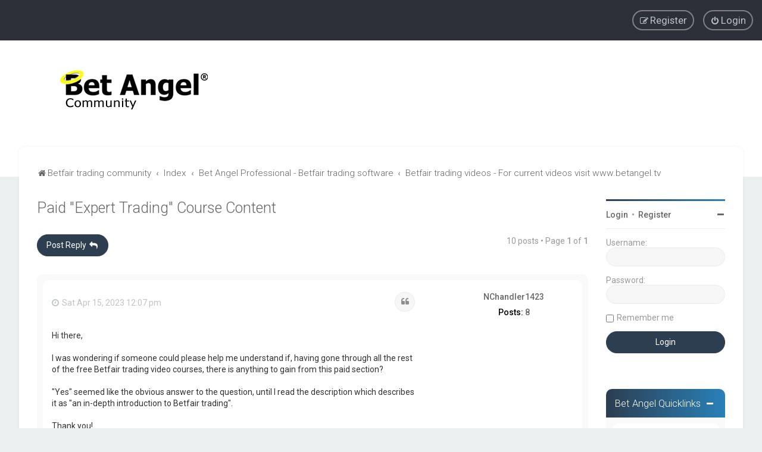

--- FILE ---
content_type: text/html; charset=UTF-8
request_url: https://forum.betangel.com/viewtopic.php?f=30&p=326492&sid=c35abb536f9b98f14ba4f7ecf7f44f44
body_size: 10234
content:
<!DOCTYPE html>
<html dir="ltr" lang="en-gb">
<head>
<meta charset="utf-8" />

<meta http-equiv="X-UA-Compatible" content="IE=edge">
<meta name="viewport" content="width=device-width, initial-scale=1" />

<title>Paid &quot;Expert Trading&quot; Course Content - Betfair forum | Betfair trading community</title>

	<link rel="alternate" type="application/atom+xml" title="Feed - Betfair forum | Betfair trading community" href="/app.php/feed?sid=2f44bafc0b158ea2b96e4f906599b8ca">	<link rel="alternate" type="application/atom+xml" title="Feed - News" href="/app.php/feed/news?sid=2f44bafc0b158ea2b96e4f906599b8ca">	<link rel="alternate" type="application/atom+xml" title="Feed - All forums" href="/app.php/feed/forums?sid=2f44bafc0b158ea2b96e4f906599b8ca">		<link rel="alternate" type="application/atom+xml" title="Feed - Active Topics" href="/app.php/feed/topics_active?sid=2f44bafc0b158ea2b96e4f906599b8ca">	<link rel="alternate" type="application/atom+xml" title="Feed - Forum - Betfair trading videos - For current videos visit www.betangel.tv" href="/app.php/feed/forum/30?sid=2f44bafc0b158ea2b96e4f906599b8ca">	<link rel="alternate" type="application/atom+xml" title="Feed - Topic - Paid &quot;Expert Trading&quot; Course Content" href="/app.php/feed/topic/27322?sid=2f44bafc0b158ea2b96e4f906599b8ca">	
	<link rel="canonical" href="https://forum.betangel.com/viewtopic.php?t=27322">

	<link rel="icon" href="https://forum.betangel.com/ext/planetstyles/flightdeck/store/icon32x32.png" />

<!--
	phpBB style name: Milk v2
	Based on style:   Merlin Framework (http://www.planetstyles.net)
-->



	<link href="https://fonts.googleapis.com/css?family=Roboto:300,400,500" rel="stylesheet">
    <style type="text/css">body {font-family: "Roboto", Arial, Helvetica, sans-serif; font-size: 14px;}</style>


<link href="./assets/css/font-awesome.min.css?assets_version=42" rel="stylesheet">
<link href="./styles/Milk_v2/theme/stylesheet.css?assets_version=42" rel="stylesheet">
<link href="./styles/Milk_v2/theme/en/stylesheet.css?assets_version=42?assets_version=42" rel="stylesheet">

<link href="./styles/Milk_v2/theme/blank.css?assets_version=42" rel="stylesheet" class="colour_switch_link"  />

	<link href="./styles/Milk_v2/theme/rounded.css?assets_version=42" rel="stylesheet" />

        	<link href="./styles/Milk_v2/theme/colour-presets/Nighthawk.css?assets_version=42" rel="stylesheet" class="preset_stylesheet">
    
<link href="./styles/Milk_v2/theme/animate.css" rel="stylesheet" />
<style type="text/css">
	#nav-main, #logo, #site-description h1, #site-description p, #nav-breadcrumbs, #page-body {
		transform: translateY(-15px);
		transition: .75s ease-in-out;
	}
</style>


<style type="text/css">
			.forums .row-item:before, .topics .row-item:before, .pmlist .row-item:before, .cplist .row-item:before {
			border-radius: 50%;
		}
	

		.forum_header {
					background-image: none;
			background-color: transparent;
		
					background-repeat: no-repeat;
		
					background-position: center top;
		
		"
	}

				/* Opens parallax window */
		.headerbar {
			background: none;
		}
			
</style>







<!--[if lte IE 9]>
	<link href="./styles/Milk_v2/theme/tweaks.css?assets_version=42" rel="stylesheet">
<![endif]-->



<link href="./styles/Milk_v2/theme/extensions.css?assets_version=42" rel="stylesheet">



<!-- Global site tag (gtag.js) - Google Analytics -->
<script async src="https://www.googletagmanager.com/gtag/js?id=G-WRSRJ7FSP2"></script>
<script>
  window.dataLayer = window.dataLayer || [];
  function gtag(){dataLayer.push(arguments);}
  gtag('js', new Date());
  gtag('config', 'G-WRSRJ7FSP2');
</script>

<!-- Hotjar Tracking Code for https://www.betangel.com -->
<script>
    (function(h,o,t,j,a,r){
        h.hj=h.hj||function(){(h.hj.q=h.hj.q||[]).push(arguments)};
        h._hjSettings={hjid:3103234,hjsv:6};
        a=o.getElementsByTagName('head')[0];
        r=o.createElement('script');r.async=1;
        r.src=t+h._hjSettings.hjid+j+h._hjSettings.hjsv;
        a.appendChild(r);
    })(window,document,'https://static.hotjar.com/c/hotjar-','.js?sv=');
</script>
</head>
<body id="phpbb" class="nojs notouch section-viewtopic ltr  sidebar-right-only body-layout-Fluid content_block_header_block high_contrast_links navbar_o_header css_icons_enabled">

    <div id="wrap" class="wrap">
        <a id="top" class="top-anchor" accesskey="t"></a>

        <div id="page-header">


                <div class="navbar" role="navigation">
	<div class="inner">

	<ul id="nav-main" class="nav-main linklist" role="menubar">

		<li id="quick-links" class="quick-links dropdown-container responsive-menu hidden" data-skip-responsive="true">
			<a href="#" class="dropdown-trigger">
				<i class="icon fa-bars fa-fw" aria-hidden="true"></i><span>Quick links</span>
			</a>
			<div class="dropdown">
				<div class="pointer"><div class="pointer-inner"></div></div>
				<ul class="dropdown-contents" role="menu">
					
					
										<li class="separator"></li>

									</ul>
			</div>
		</li>

				<!-- <li data-skip-responsive="true">
			<a href="/app.php/help/faq?sid=2f44bafc0b158ea2b96e4f906599b8ca" rel="help" title="Frequently Asked Questions" role="menuitem">
				<i class="icon fa-question-circle fa-fw" aria-hidden="true"></i><span>FAQ</span>
			</a>
		</li> -->
											<li class="rightside"  data-skip-responsive="true">
			<a href="./ucp.php?mode=login&amp;redirect=viewtopic.php%3Ff%3D30%26p%3D326492&amp;sid=2f44bafc0b158ea2b96e4f906599b8ca" title="Login" accesskey="x" role="menuitem" class="outline_button">
				<i class="icon fa-power-off fa-fw" aria-hidden="true"></i><span>Login</span>
			</a>
		</li>
					<li class="rightside" data-skip-responsive="true">
				<a href="./ucp.php?mode=register&amp;sid=2f44bafc0b158ea2b96e4f906599b8ca" role="menuitem" class="outline_button">
					<i class="icon fa-pencil-square-o  fa-fw" aria-hidden="true"></i><span>Register</span>
				</a>
			</li>
					    	</ul>

	</div>
</div>

            	
            <div class="headerbar" role="banner"
				 data-parallax="scroll" data-image-src="https://forum.betangel.com/ext/planetstyles/flightdeck/store/header-bg2.jpg">
				
				<div class="forum_header">

					<div class="headerbar_overlay_container">
					</div>
						<div class="particles_container">
							<!-- Headerbar Elements Start -->



								<div id="site-description" class="site-description logo_left">
																														<a href="https://forum.betangel.com" title="Betfair trading community"><img class="custom_logo" src="https://forum.betangel.com/ext/planetstyles/flightdeck/store/site_logo4.png" width="250" height="79" alt=""></a>
																											</div>



							<!-- Headerbar Elements End -->
						</div>
					

				</div><!-- /.forum_header -->

            </div><!-- /.headerbar -->
            

        </div><!-- /#page-header -->

        <div id="inner-wrap">

        


	<ul id="nav-breadcrumbs" class="nav-breadcrumbs linklist navlinks" role="menubar">
				
		
		<li class="breadcrumbs" itemscope itemtype="https://schema.org/BreadcrumbList">

							<span class="crumb" itemtype="https://schema.org/ListItem" itemprop="itemListElement" itemscope><a itemprop="item" href="https://forum.betangel.com" data-navbar-reference="home"><i class="icon fa-home fa-fw" aria-hidden="true"></i><span itemprop="name">Betfair trading community</span></a><meta itemprop="position" content="1" /></span>
			
							<span class="crumb" itemtype="https://schema.org/ListItem" itemprop="itemListElement" itemscope><a itemprop="item" href="./index.php?sid=2f44bafc0b158ea2b96e4f906599b8ca" accesskey="h" data-navbar-reference="index"><span itemprop="name">Index</span></a><meta itemprop="position" content="2" /></span>

											
								<span class="crumb" itemtype="https://schema.org/ListItem" itemprop="itemListElement" itemscope data-forum-id="1"><a itemprop="item" href="./viewforum.php?f=1&amp;sid=2f44bafc0b158ea2b96e4f906599b8ca"><span itemprop="name">Bet Angel Professional - Betfair trading software</span></a><meta itemprop="position" content="3" /></span>
															
								<span class="crumb" itemtype="https://schema.org/ListItem" itemprop="itemListElement" itemscope data-forum-id="30"><a itemprop="item" href="./viewforum.php?f=30&amp;sid=2f44bafc0b158ea2b96e4f906599b8ca"><span itemprop="name">Betfair trading videos - For current videos visit www.betangel.tv</span></a><meta itemprop="position" content="4" /></span>
							
					</li>

		
			</ul>


        
        <a id="start_here" class="anchor"></a>
        <div id="page-body" class="page-body" role="main">
            
            
                     		<div id="maincontainer">
                    <div id="contentwrapper">
                        <div id="contentcolumn">
                            <div class="innertube">
            

<div class="postprofile_container postprofile_Right">

<h2 class="topic-title"><a href="./viewtopic.php?t=27322&amp;sid=2f44bafc0b158ea2b96e4f906599b8ca">Paid &quot;Expert Trading&quot; Course Content</a></h2>
<!-- NOTE: remove the style="display: none" when you want to have the forum description on the topic body -->
<div style="display: none !important;">Help, advice and trading in technicolour<br /></div>


<div class="action-bar bar-top">
	
			<a href="./posting.php?mode=reply&amp;t=27322&amp;sid=2f44bafc0b158ea2b96e4f906599b8ca" class="button specialbutton" title="Post a reply">
							<span>Post Reply</span> <i class="icon fa-reply fa-fw" aria-hidden="true"></i>
					</a>
	
			
	
			<div class="pagination">
			10 posts
							&bull; Page <strong>1</strong> of <strong>1</strong>
					</div>
		</div>




<div class="viewtopic_wrapper">

			<div id="p326490" class="post has-profile bg2">
		<div class="inner">

		<dl class="postprofile" id="profile326490">
			<dt class="no-profile-rank no-avatar">
				<div class="avatar-container">
																			</div>
								<a href="./memberlist.php?mode=viewprofile&amp;u=35553&amp;sid=2f44bafc0b158ea2b96e4f906599b8ca" class="username">NChandler1423</a>											</dt>


									
		<dd class="profile-posts"><strong>Posts:</strong> <a href="./search.php?author_id=35553&amp;sr=posts&amp;sid=2f44bafc0b158ea2b96e4f906599b8ca">8</a></dd>		<dd class="profile-joined clutter"><strong>Joined:</strong> Fri Mar 31, 2023 10:58 am</dd>		
		
						
						
		</dl>

		<div class="postbody">
						<div id="post_content326490">

						<!-- 
			<h3 class="first">
								<a href="./viewtopic.php?p=326490&amp;sid=2f44bafc0b158ea2b96e4f906599b8ca#p326490">Paid &quot;Expert Trading&quot; Course Content</a>
			</h3>
			-->
													<ul class="post-buttons">
																																									<li>
							<a href="./posting.php?mode=quote&amp;p=326490&amp;sid=2f44bafc0b158ea2b96e4f906599b8ca" title="Reply with quote" class="button button-icon-only">
								<i class="icon fa-quote-left fa-fw" aria-hidden="true"></i><span class="sr-only">Quote</span>
							</a>
						</li>
														</ul>
							
						<p class="author">
																	<a class="unread" href="./viewtopic.php?p=326490&amp;sid=2f44bafc0b158ea2b96e4f906599b8ca#p326490" title="Post"><i class="icon fa-clock-o"></i> <time datetime="2023-04-15T11:07:20+00:00">Sat Apr 15, 2023 12:07 pm</time></a>
			</p>
			
			
			
			<div class="content">Hi there,<br>
<br>
I was wondering if someone could please help me understand if, having gone through all the rest of the free Betfair trading video courses, there is anything to gain from this paid section?<br>
<br>
"Yes" seemed like the obvious answer to the question, until I read the description which describes it as "an in-depth introduction to Betfair trading".<br>
<br>
Thank you!</div>
            
			
									
									
						</div>

		</div>

				<div class="back2top">
						<a href="#top" class="top" title="Top">
				<i class="icon fa-chevron-circle-up fa-fw icon-gray" aria-hidden="true"></i>
				<span class="sr-only">Top</span>
			</a>
					</div>
		
		</div>
	</div>

	
			<div id="p326492" class="post has-profile bg1">
		<div class="inner">

		<dl class="postprofile" id="profile326492">
			<dt class="no-profile-rank has-avatar">
				<div class="avatar-container">
																<a href="./memberlist.php?mode=viewprofile&amp;u=6339&amp;sid=2f44bafc0b158ea2b96e4f906599b8ca" class="avatar"><img class="avatar" src="./download/file.php?avatar=6339_1712314634.gif" width="300" height="300" alt="User avatar" /></a>														</div>
								<a href="./memberlist.php?mode=viewprofile&amp;u=6339&amp;sid=2f44bafc0b158ea2b96e4f906599b8ca" class="username">Euler</a>											</dt>


									
		<dd class="profile-posts"><strong>Posts:</strong> <a href="./search.php?author_id=6339&amp;sr=posts&amp;sid=2f44bafc0b158ea2b96e4f906599b8ca">26807</a></dd>		<dd class="profile-joined clutter"><strong>Joined:</strong> Wed Nov 10, 2010 1:39 pm</dd>		
		
						
						
		</dl>

		<div class="postbody">
						<div id="post_content326492">

						<!-- 
			<h3 >
								<a href="./viewtopic.php?p=326492&amp;sid=2f44bafc0b158ea2b96e4f906599b8ca#p326492">Re: Paid &quot;Expert Trading&quot; Course Content</a>
			</h3>
			-->
													<ul class="post-buttons">
																																									<li>
							<a href="./posting.php?mode=quote&amp;p=326492&amp;sid=2f44bafc0b158ea2b96e4f906599b8ca" title="Reply with quote" class="button button-icon-only">
								<i class="icon fa-quote-left fa-fw" aria-hidden="true"></i><span class="sr-only">Quote</span>
							</a>
						</li>
														</ul>
							
						<p class="author">
																	<a class="unread" href="./viewtopic.php?p=326492&amp;sid=2f44bafc0b158ea2b96e4f906599b8ca#p326492" title="Post"><i class="icon fa-clock-o"></i> <time datetime="2023-04-15T11:14:38+00:00">Sat Apr 15, 2023 12:14 pm</time></a>
			</p>
			
			
			
			<div class="content">New content coming on line soon, so don't pay for anything at the moment.</div>
            
			
									
									
						</div>

		</div>

				<div class="back2top">
						<a href="#top" class="top" title="Top">
				<i class="icon fa-chevron-circle-up fa-fw icon-gray" aria-hidden="true"></i>
				<span class="sr-only">Top</span>
			</a>
					</div>
		
		</div>
	</div>

	
			<div id="p333966" class="post has-profile bg2">
		<div class="inner">

		<dl class="postprofile" id="profile333966">
			<dt class="no-profile-rank no-avatar">
				<div class="avatar-container">
																			</div>
								<a href="./memberlist.php?mode=viewprofile&amp;u=36051&amp;sid=2f44bafc0b158ea2b96e4f906599b8ca" class="username">0dd</a>											</dt>


									
		<dd class="profile-posts"><strong>Posts:</strong> <a href="./search.php?author_id=36051&amp;sr=posts&amp;sid=2f44bafc0b158ea2b96e4f906599b8ca">16</a></dd>		<dd class="profile-joined clutter"><strong>Joined:</strong> Wed Jun 28, 2023 6:59 pm</dd>		
		
						
						
		</dl>

		<div class="postbody">
						<div id="post_content333966">

						<!-- 
			<h3 >
								<a href="./viewtopic.php?p=333966&amp;sid=2f44bafc0b158ea2b96e4f906599b8ca#p333966">Re: Paid &quot;Expert Trading&quot; Course Content</a>
			</h3>
			-->
													<ul class="post-buttons">
																																									<li>
							<a href="./posting.php?mode=quote&amp;p=333966&amp;sid=2f44bafc0b158ea2b96e4f906599b8ca" title="Reply with quote" class="button button-icon-only">
								<i class="icon fa-quote-left fa-fw" aria-hidden="true"></i><span class="sr-only">Quote</span>
							</a>
						</li>
														</ul>
							
						<p class="author">
																	<a class="unread" href="./viewtopic.php?p=333966&amp;sid=2f44bafc0b158ea2b96e4f906599b8ca#p333966" title="Post"><i class="icon fa-clock-o"></i> <time datetime="2023-07-28T17:11:28+00:00">Fri Jul 28, 2023 6:11 pm</time></a>
			</p>
			
			
			
			<div class="content"><blockquote><div><cite><a href="./memberlist.php?mode=viewprofile&amp;u=6339&amp;sid=2f44bafc0b158ea2b96e4f906599b8ca">Euler</a> wrote: <a href="./viewtopic.php?p=326492&amp;sid=2f44bafc0b158ea2b96e4f906599b8ca#p326492" data-post-id="326492" onclick="if(document.getElementById(hash.substr(1)))href=hash">↑</a><div class="responsive-hide">Sat Apr 15, 2023 12:14 pm</div></cite>
New content coming on line soon, so don't pay for anything at the moment.
</div></blockquote>

Any news on when new content might arrive? <br>
Really like the Youtube content, great job!  <img class="smilies" src="./images/smilies/icon_cool.gif" width="15" height="17" alt="8-)" title="Cool"></div>
            
			
									
									
						</div>

		</div>

				<div class="back2top">
						<a href="#top" class="top" title="Top">
				<i class="icon fa-chevron-circle-up fa-fw icon-gray" aria-hidden="true"></i>
				<span class="sr-only">Top</span>
			</a>
					</div>
		
		</div>
	</div>

	
			<div id="p333967" class="post has-profile bg1">
		<div class="inner">

		<dl class="postprofile" id="profile333967">
			<dt class="no-profile-rank has-avatar">
				<div class="avatar-container">
																<a href="./memberlist.php?mode=viewprofile&amp;u=6339&amp;sid=2f44bafc0b158ea2b96e4f906599b8ca" class="avatar"><img class="avatar" src="./download/file.php?avatar=6339_1712314634.gif" width="300" height="300" alt="User avatar" /></a>														</div>
								<a href="./memberlist.php?mode=viewprofile&amp;u=6339&amp;sid=2f44bafc0b158ea2b96e4f906599b8ca" class="username">Euler</a>											</dt>


									
		<dd class="profile-posts"><strong>Posts:</strong> <a href="./search.php?author_id=6339&amp;sr=posts&amp;sid=2f44bafc0b158ea2b96e4f906599b8ca">26807</a></dd>		<dd class="profile-joined clutter"><strong>Joined:</strong> Wed Nov 10, 2010 1:39 pm</dd>		
		
						
						
		</dl>

		<div class="postbody">
						<div id="post_content333967">

						<!-- 
			<h3 >
								<a href="./viewtopic.php?p=333967&amp;sid=2f44bafc0b158ea2b96e4f906599b8ca#p333967">Re: Paid &quot;Expert Trading&quot; Course Content</a>
			</h3>
			-->
													<ul class="post-buttons">
																																									<li>
							<a href="./posting.php?mode=quote&amp;p=333967&amp;sid=2f44bafc0b158ea2b96e4f906599b8ca" title="Reply with quote" class="button button-icon-only">
								<i class="icon fa-quote-left fa-fw" aria-hidden="true"></i><span class="sr-only">Quote</span>
							</a>
						</li>
														</ul>
							
						<p class="author">
																	<a class="unread" href="./viewtopic.php?p=333967&amp;sid=2f44bafc0b158ea2b96e4f906599b8ca#p333967" title="Post"><i class="icon fa-clock-o"></i> <time datetime="2023-07-28T17:24:14+00:00">Fri Jul 28, 2023 6:24 pm</time></a>
			</p>
			
			
			
			<div class="content">Taking longer than expected, it turns out I have about 2000 articles and videos, so that's taking a lot of time to organise.</div>
            
			
									
									
						</div>

		</div>

				<div class="back2top">
						<a href="#top" class="top" title="Top">
				<i class="icon fa-chevron-circle-up fa-fw icon-gray" aria-hidden="true"></i>
				<span class="sr-only">Top</span>
			</a>
					</div>
		
		</div>
	</div>

	
			<div id="p333973" class="post has-profile bg2">
		<div class="inner">

		<dl class="postprofile" id="profile333973">
			<dt class="no-profile-rank no-avatar">
				<div class="avatar-container">
																			</div>
								<a href="./memberlist.php?mode=viewprofile&amp;u=36051&amp;sid=2f44bafc0b158ea2b96e4f906599b8ca" class="username">0dd</a>											</dt>


									
		<dd class="profile-posts"><strong>Posts:</strong> <a href="./search.php?author_id=36051&amp;sr=posts&amp;sid=2f44bafc0b158ea2b96e4f906599b8ca">16</a></dd>		<dd class="profile-joined clutter"><strong>Joined:</strong> Wed Jun 28, 2023 6:59 pm</dd>		
		
						
						
		</dl>

		<div class="postbody">
						<div id="post_content333973">

						<!-- 
			<h3 >
								<a href="./viewtopic.php?p=333973&amp;sid=2f44bafc0b158ea2b96e4f906599b8ca#p333973">Re: Paid &quot;Expert Trading&quot; Course Content</a>
			</h3>
			-->
													<ul class="post-buttons">
																																									<li>
							<a href="./posting.php?mode=quote&amp;p=333973&amp;sid=2f44bafc0b158ea2b96e4f906599b8ca" title="Reply with quote" class="button button-icon-only">
								<i class="icon fa-quote-left fa-fw" aria-hidden="true"></i><span class="sr-only">Quote</span>
							</a>
						</li>
														</ul>
							
						<p class="author">
																	<a class="unread" href="./viewtopic.php?p=333973&amp;sid=2f44bafc0b158ea2b96e4f906599b8ca#p333973" title="Post"><i class="icon fa-clock-o"></i> <time datetime="2023-07-28T19:30:58+00:00">Fri Jul 28, 2023 8:30 pm</time></a>
			</p>
			
			
			
			<div class="content"><blockquote><div><cite><a href="./memberlist.php?mode=viewprofile&amp;u=6339&amp;sid=2f44bafc0b158ea2b96e4f906599b8ca">Euler</a> wrote: <a href="./viewtopic.php?p=333967&amp;sid=2f44bafc0b158ea2b96e4f906599b8ca#p333967" data-post-id="333967" onclick="if(document.getElementById(hash.substr(1)))href=hash">↑</a><div class="responsive-hide">Fri Jul 28, 2023 6:24 pm</div></cite>
Taking longer than expected, it turns out I have about 2000 articles and videos, so that's taking a lot of time to organise.
</div></blockquote>

I can imagine!  <img class="smilies" src="./images/smilies/icon_lol.gif" width="15" height="17" alt=":lol:" title="Laughing"> <br>
Looking forward to release!</div>
            
			
									
									
						</div>

		</div>

				<div class="back2top">
						<a href="#top" class="top" title="Top">
				<i class="icon fa-chevron-circle-up fa-fw icon-gray" aria-hidden="true"></i>
				<span class="sr-only">Top</span>
			</a>
					</div>
		
		</div>
	</div>

	
			<div id="p333974" class="post has-profile bg1">
		<div class="inner">

		<dl class="postprofile" id="profile333974">
			<dt class="no-profile-rank has-avatar">
				<div class="avatar-container">
																<a href="./memberlist.php?mode=viewprofile&amp;u=6339&amp;sid=2f44bafc0b158ea2b96e4f906599b8ca" class="avatar"><img class="avatar" src="./download/file.php?avatar=6339_1712314634.gif" width="300" height="300" alt="User avatar" /></a>														</div>
								<a href="./memberlist.php?mode=viewprofile&amp;u=6339&amp;sid=2f44bafc0b158ea2b96e4f906599b8ca" class="username">Euler</a>											</dt>


									
		<dd class="profile-posts"><strong>Posts:</strong> <a href="./search.php?author_id=6339&amp;sr=posts&amp;sid=2f44bafc0b158ea2b96e4f906599b8ca">26807</a></dd>		<dd class="profile-joined clutter"><strong>Joined:</strong> Wed Nov 10, 2010 1:39 pm</dd>		
		
						
						
		</dl>

		<div class="postbody">
						<div id="post_content333974">

						<!-- 
			<h3 >
								<a href="./viewtopic.php?p=333974&amp;sid=2f44bafc0b158ea2b96e4f906599b8ca#p333974">Re: Paid &quot;Expert Trading&quot; Course Content</a>
			</h3>
			-->
													<ul class="post-buttons">
																																									<li>
							<a href="./posting.php?mode=quote&amp;p=333974&amp;sid=2f44bafc0b158ea2b96e4f906599b8ca" title="Reply with quote" class="button button-icon-only">
								<i class="icon fa-quote-left fa-fw" aria-hidden="true"></i><span class="sr-only">Quote</span>
							</a>
						</li>
														</ul>
							
						<p class="author">
																	<a class="unread" href="./viewtopic.php?p=333974&amp;sid=2f44bafc0b158ea2b96e4f906599b8ca#p333974" title="Post"><i class="icon fa-clock-o"></i> <time datetime="2023-07-28T19:36:55+00:00">Fri Jul 28, 2023 8:36 pm</time></a>
			</p>
			
			
			
			<div class="content">Curiously AI is helping me. I thought I'd need to get somebody else in, but I can pump a lot of the content through AI and it gives me a nice summary and I can remember what I was trying to talk about. So that's been really helpful, I may have given up otherwise.</div>
            
			
									
									
						</div>

		</div>

				<div class="back2top">
						<a href="#top" class="top" title="Top">
				<i class="icon fa-chevron-circle-up fa-fw icon-gray" aria-hidden="true"></i>
				<span class="sr-only">Top</span>
			</a>
					</div>
		
		</div>
	</div>

	
			<div id="p333977" class="post has-profile bg2">
		<div class="inner">

		<dl class="postprofile" id="profile333977">
			<dt class="no-profile-rank no-avatar">
				<div class="avatar-container">
																			</div>
								<a href="./memberlist.php?mode=viewprofile&amp;u=36051&amp;sid=2f44bafc0b158ea2b96e4f906599b8ca" class="username">0dd</a>											</dt>


									
		<dd class="profile-posts"><strong>Posts:</strong> <a href="./search.php?author_id=36051&amp;sr=posts&amp;sid=2f44bafc0b158ea2b96e4f906599b8ca">16</a></dd>		<dd class="profile-joined clutter"><strong>Joined:</strong> Wed Jun 28, 2023 6:59 pm</dd>		
		
						
						
		</dl>

		<div class="postbody">
						<div id="post_content333977">

						<!-- 
			<h3 >
								<a href="./viewtopic.php?p=333977&amp;sid=2f44bafc0b158ea2b96e4f906599b8ca#p333977">Re: Paid &quot;Expert Trading&quot; Course Content</a>
			</h3>
			-->
													<ul class="post-buttons">
																																									<li>
							<a href="./posting.php?mode=quote&amp;p=333977&amp;sid=2f44bafc0b158ea2b96e4f906599b8ca" title="Reply with quote" class="button button-icon-only">
								<i class="icon fa-quote-left fa-fw" aria-hidden="true"></i><span class="sr-only">Quote</span>
							</a>
						</li>
														</ul>
							
						<p class="author">
																	<a class="unread" href="./viewtopic.php?p=333977&amp;sid=2f44bafc0b158ea2b96e4f906599b8ca#p333977" title="Post"><i class="icon fa-clock-o"></i> <time datetime="2023-07-28T20:03:00+00:00">Fri Jul 28, 2023 9:03 pm</time></a>
			</p>
			
			
			
			<div class="content"><blockquote><div><cite><a href="./memberlist.php?mode=viewprofile&amp;u=6339&amp;sid=2f44bafc0b158ea2b96e4f906599b8ca">Euler</a> wrote: <a href="./viewtopic.php?p=333974&amp;sid=2f44bafc0b158ea2b96e4f906599b8ca#p333974" data-post-id="333974" onclick="if(document.getElementById(hash.substr(1)))href=hash">↑</a><div class="responsive-hide">Fri Jul 28, 2023 8:36 pm</div></cite>
Curiously AI is helping me. I thought I'd need to get somebody else in, but I can pump a lot of the content through AI and it gives me a nice summary and I can remember what I was trying to talk about. So that's been really helpful, I may have given up otherwise.
</div></blockquote>

That Is awesome…. AI is really something else. I’m both excited and freightened where the AI’s are taking us  <img class="smilies" src="./images/smilies/icon_rolleyes.gif" width="15" height="17" alt=":roll:" title="Rolling Eyes"></div>
            
			
									
									
						</div>

		</div>

				<div class="back2top">
						<a href="#top" class="top" title="Top">
				<i class="icon fa-chevron-circle-up fa-fw icon-gray" aria-hidden="true"></i>
				<span class="sr-only">Top</span>
			</a>
					</div>
		
		</div>
	</div>

	
			<div id="p339578" class="post has-profile bg1">
		<div class="inner">

		<dl class="postprofile" id="profile339578">
			<dt class="no-profile-rank no-avatar">
				<div class="avatar-container">
																			</div>
								<a href="./memberlist.php?mode=viewprofile&amp;u=24969&amp;sid=2f44bafc0b158ea2b96e4f906599b8ca" class="username">WigWamBam</a>											</dt>


									
		<dd class="profile-posts"><strong>Posts:</strong> <a href="./search.php?author_id=24969&amp;sr=posts&amp;sid=2f44bafc0b158ea2b96e4f906599b8ca">24</a></dd>		<dd class="profile-joined clutter"><strong>Joined:</strong> Mon Jul 01, 2019 1:20 pm</dd>		
		
						
						
		</dl>

		<div class="postbody">
						<div id="post_content339578">

						<!-- 
			<h3 >
								<a href="./viewtopic.php?p=339578&amp;sid=2f44bafc0b158ea2b96e4f906599b8ca#p339578">Re: Paid &quot;Expert Trading&quot; Course Content</a>
			</h3>
			-->
													<ul class="post-buttons">
																																									<li>
							<a href="./posting.php?mode=quote&amp;p=339578&amp;sid=2f44bafc0b158ea2b96e4f906599b8ca" title="Reply with quote" class="button button-icon-only">
								<i class="icon fa-quote-left fa-fw" aria-hidden="true"></i><span class="sr-only">Quote</span>
							</a>
						</li>
														</ul>
							
						<p class="author">
																	<a class="unread" href="./viewtopic.php?p=339578&amp;sid=2f44bafc0b158ea2b96e4f906599b8ca#p339578" title="Post"><i class="icon fa-clock-o"></i> <time datetime="2023-10-05T15:55:09+00:00">Thu Oct 05, 2023 4:55 pm</time></a>
			</p>
			
			
			
			<div class="content">Hi just looking at buying a course to help me. Is there any update on the new content?</div>
            
			
									
									
						</div>

		</div>

				<div class="back2top">
						<a href="#top" class="top" title="Top">
				<i class="icon fa-chevron-circle-up fa-fw icon-gray" aria-hidden="true"></i>
				<span class="sr-only">Top</span>
			</a>
					</div>
		
		</div>
	</div>

	
			<div id="p347773" class="post has-profile bg2">
		<div class="inner">

		<dl class="postprofile" id="profile347773">
			<dt class="no-profile-rank no-avatar">
				<div class="avatar-container">
																			</div>
								<a href="./memberlist.php?mode=viewprofile&amp;u=34722&amp;sid=2f44bafc0b158ea2b96e4f906599b8ca" class="username">wordlechampion</a>											</dt>


									
		<dd class="profile-posts"><strong>Posts:</strong> <a href="./search.php?author_id=34722&amp;sr=posts&amp;sid=2f44bafc0b158ea2b96e4f906599b8ca">1</a></dd>		<dd class="profile-joined clutter"><strong>Joined:</strong> Tue Nov 22, 2022 4:16 pm</dd>		
		
						
						
		</dl>

		<div class="postbody">
						<div id="post_content347773">

						<!-- 
			<h3 >
								<a href="./viewtopic.php?p=347773&amp;sid=2f44bafc0b158ea2b96e4f906599b8ca#p347773">Re: Paid &quot;Expert Trading&quot; Course Content</a>
			</h3>
			-->
													<ul class="post-buttons">
																																									<li>
							<a href="./posting.php?mode=quote&amp;p=347773&amp;sid=2f44bafc0b158ea2b96e4f906599b8ca" title="Reply with quote" class="button button-icon-only">
								<i class="icon fa-quote-left fa-fw" aria-hidden="true"></i><span class="sr-only">Quote</span>
							</a>
						</li>
														</ul>
							
						<p class="author">
																	<a class="unread" href="./viewtopic.php?p=347773&amp;sid=2f44bafc0b158ea2b96e4f906599b8ca#p347773" title="Post"><i class="icon fa-clock-o"></i> <time datetime="2024-01-25T11:11:51+00:00">Thu Jan 25, 2024 11:11 am</time></a>
			</p>
			
			
			
			<div class="content">Hello there - looking at the academy learnign material - is the paid for course (£39.99) the most recent content, or should I still hold off?<br>
<br>
Thankyou</div>
            
			
									
									
						</div>

		</div>

				<div class="back2top">
						<a href="#top" class="top" title="Top">
				<i class="icon fa-chevron-circle-up fa-fw icon-gray" aria-hidden="true"></i>
				<span class="sr-only">Top</span>
			</a>
					</div>
		
		</div>
	</div>

	
			<div id="p347783" class="post has-profile bg1">
		<div class="inner">

		<dl class="postprofile" id="profile347783">
			<dt class="no-profile-rank has-avatar">
				<div class="avatar-container">
																<a href="./memberlist.php?mode=viewprofile&amp;u=14766&amp;sid=2f44bafc0b158ea2b96e4f906599b8ca" class="avatar"><img class="avatar" src="./download/file.php?avatar=14766_1447281784.gif" width="100" height="78" alt="User avatar" /></a>														</div>
								<a href="./memberlist.php?mode=viewprofile&amp;u=14766&amp;sid=2f44bafc0b158ea2b96e4f906599b8ca" class="username">Dallas</a>											</dt>


									
		<dd class="profile-posts"><strong>Posts:</strong> <a href="./search.php?author_id=14766&amp;sr=posts&amp;sid=2f44bafc0b158ea2b96e4f906599b8ca">23734</a></dd>		<dd class="profile-joined clutter"><strong>Joined:</strong> Sun Aug 09, 2015 10:57 pm</dd>		
		
						
						
		</dl>

		<div class="postbody">
						<div id="post_content347783">

						<!-- 
			<h3 >
								<a href="./viewtopic.php?p=347783&amp;sid=2f44bafc0b158ea2b96e4f906599b8ca#p347783">Re: Paid &quot;Expert Trading&quot; Course Content</a>
			</h3>
			-->
													<ul class="post-buttons">
																																									<li>
							<a href="./posting.php?mode=quote&amp;p=347783&amp;sid=2f44bafc0b158ea2b96e4f906599b8ca" title="Reply with quote" class="button button-icon-only">
								<i class="icon fa-quote-left fa-fw" aria-hidden="true"></i><span class="sr-only">Quote</span>
							</a>
						</li>
														</ul>
							
						<p class="author">
																	<a class="unread" href="./viewtopic.php?p=347783&amp;sid=2f44bafc0b158ea2b96e4f906599b8ca#p347783" title="Post"><i class="icon fa-clock-o"></i> <time datetime="2024-01-25T13:44:29+00:00">Thu Jan 25, 2024 1:44 pm</time></a>
			</p>
			
			
			
			<div class="content"><blockquote><div><cite><a href="./memberlist.php?mode=viewprofile&amp;u=34722&amp;sid=2f44bafc0b158ea2b96e4f906599b8ca">wordlechampion</a> wrote: <a href="./viewtopic.php?p=347773&amp;sid=2f44bafc0b158ea2b96e4f906599b8ca#p347773" data-post-id="347773" onclick="if(document.getElementById(hash.substr(1)))href=hash">↑</a><div class="responsive-hide">Thu Jan 25, 2024 11:11 am</div></cite>
Hello there - looking at the academy learnign material - is the paid for course (£39.99) the most recent content, or should I still hold off?<br>
<br>
Thankyou
</div></blockquote>

See 2nd post</div>
            
			
									
									
						</div>

		</div>

				<div class="back2top">
						<a href="#top" class="top" title="Top">
				<i class="icon fa-chevron-circle-up fa-fw icon-gray" aria-hidden="true"></i>
				<span class="sr-only">Top</span>
			</a>
					</div>
		
		</div>
	</div>

	

</div>


	<div class="action-bar bar-bottom">
	
			<a href="./posting.php?mode=reply&amp;t=27322&amp;sid=2f44bafc0b158ea2b96e4f906599b8ca" class="button specialbutton" title="Post a reply">
							<span>Post Reply</span> <i class="icon fa-reply fa-fw" aria-hidden="true"></i>
					</a>
		
	
			<form method="post" action="./viewtopic.php?t=27322&amp;sid=2f44bafc0b158ea2b96e4f906599b8ca">
		<div class="dropdown-container dropdown-container-left dropdown-button-control sort-tools">
	<span title="Display and sorting options" class="button button-secondary dropdown-trigger dropdown-select">
		<i class="icon fa-sort-amount-asc fa-fw" aria-hidden="true"></i>
		<span class="caret"><i class="icon fa-sort-down fa-fw" aria-hidden="true"></i></span>
	</span>
	<div class="dropdown hidden">
		<div class="pointer"><div class="pointer-inner"></div></div>
		<div class="dropdown-contents">
			<fieldset class="display-options">
							<label>Display: <select name="st" id="st"><option value="0" selected="selected">All posts</option><option value="1">1 day</option><option value="7">7 days</option><option value="14">2 weeks</option><option value="30">1 month</option><option value="90">3 months</option><option value="180">6 months</option><option value="365">1 year</option></select></label>
								<label>Sort by: <select name="sk" id="sk"><option value="a">Author</option><option value="t" selected="selected">Post time</option><option value="s">Subject</option></select></label>
				<label>Direction: <select name="sd" id="sd"><option value="a" selected="selected">Ascending</option><option value="d">Descending</option></select></label>
								<hr class="dashed" />
				<input type="submit" class="button2" name="sort" value="Go" />
						</fieldset>
		</div>
	</div>
</div>
		</form>
	
	
	
			<div class="pagination">
			10 posts
							&bull; Page <strong>1</strong> of <strong>1</strong>
					</div>
	</div>



<div class="action-bar actions-jump">
		<p class="jumpbox-return">
		<a href="./viewforum.php?f=30&amp;sid=2f44bafc0b158ea2b96e4f906599b8ca" class="left-box arrow-left" accesskey="r">
			<i class="icon fa-angle-left fa-fw icon-black" aria-hidden="true"></i><span>Return to “Betfair trading videos - For current videos visit www.betangel.tv”</span>
		</a>
	</p>
	
		<div class="jumpbox dropdown-container dropdown-container-right dropdown-up dropdown-left dropdown-button-control" id="jumpbox">
			<span title="Jump to" class="button button-secondary dropdown-trigger dropdown-select">
				<span>Jump to</span>
				<span class="caret"><i class="icon fa-sort-down fa-fw" aria-hidden="true"></i></span>
			</span>
		<div class="dropdown">
			<div class="pointer"><div class="pointer-inner"></div></div>
			<ul class="dropdown-contents">
																				<li><a href="./viewforum.php?f=1&amp;sid=2f44bafc0b158ea2b96e4f906599b8ca" class="jumpbox-cat-link"> <span> Bet Angel Professional - Betfair trading software</span></a></li>
																<li><a href="./viewforum.php?f=46&amp;sid=2f44bafc0b158ea2b96e4f906599b8ca" class="jumpbox-sub-link"><span class="spacer"></span> <span> &#8627; &nbsp; Bet Angel - Release &amp; version history</span></a></li>
																<li><a href="./viewforum.php?f=29&amp;sid=2f44bafc0b158ea2b96e4f906599b8ca" class="jumpbox-sub-link"><span class="spacer"></span> <span> &#8627; &nbsp; Announcements</span></a></li>
																<li><a href="./viewforum.php?f=47&amp;sid=2f44bafc0b158ea2b96e4f906599b8ca" class="jumpbox-sub-link"><span class="spacer"></span> <span> &#8627; &nbsp; Bet Angel - FAQ's</span></a></li>
																<li><a href="./viewforum.php?f=17&amp;sid=2f44bafc0b158ea2b96e4f906599b8ca" class="jumpbox-sub-link"><span class="spacer"></span> <span> &#8627; &nbsp; Bet Angel for newbies / Getting started</span></a></li>
																<li><a href="./viewforum.php?f=61&amp;sid=2f44bafc0b158ea2b96e4f906599b8ca" class="jumpbox-sub-link"><span class="spacer"></span> <span> &#8627; &nbsp; Bet Angel - Tips and tricks</span></a></li>
																<li><a href="./viewforum.php?f=19&amp;sid=2f44bafc0b158ea2b96e4f906599b8ca" class="jumpbox-sub-link"><span class="spacer"></span> <span> &#8627; &nbsp; Bet Angel - Spreadsheet / Excel chat</span></a></li>
																<li><a href="./viewforum.php?f=31&amp;sid=2f44bafc0b158ea2b96e4f906599b8ca" class="jumpbox-sub-link"><span class="spacer"></span> <span> &#8627; &nbsp; Bet Angel - Example spreadsheets</span></a></li>
																<li><a href="./viewforum.php?f=59&amp;sid=2f44bafc0b158ea2b96e4f906599b8ca" class="jumpbox-sub-link"><span class="spacer"></span><span class="spacer"></span> <span> &#8627; &nbsp; Horse racing</span></a></li>
																<li><a href="./viewforum.php?f=60&amp;sid=2f44bafc0b158ea2b96e4f906599b8ca" class="jumpbox-sub-link"><span class="spacer"></span><span class="spacer"></span> <span> &#8627; &nbsp; Trade analysis &amp; record keeping</span></a></li>
																<li><a href="./viewforum.php?f=81&amp;sid=2f44bafc0b158ea2b96e4f906599b8ca" class="jumpbox-sub-link"><span class="spacer"></span><span class="spacer"></span> <span> &#8627; &nbsp; Tips and tricks</span></a></li>
																<li><a href="./viewforum.php?f=83&amp;sid=2f44bafc0b158ea2b96e4f906599b8ca" class="jumpbox-sub-link"><span class="spacer"></span><span class="spacer"></span> <span> &#8627; &nbsp; Excel Power Query</span></a></li>
																<li><a href="./viewforum.php?f=37&amp;sid=2f44bafc0b158ea2b96e4f906599b8ca" class="jumpbox-sub-link"><span class="spacer"></span> <span> &#8627; &nbsp; Bet Angel - Automation</span></a></li>
																<li><a href="./viewforum.php?f=74&amp;sid=2f44bafc0b158ea2b96e4f906599b8ca" class="jumpbox-sub-link"><span class="spacer"></span> <span> &#8627; &nbsp; Bet Angel - Total Performance Data - FAQ's</span></a></li>
																<li><a href="./viewforum.php?f=43&amp;sid=2f44bafc0b158ea2b96e4f906599b8ca" class="jumpbox-sub-link"><span class="spacer"></span> <span> &#8627; &nbsp; Bet Angel Automation - Shared files</span></a></li>
																<li><a href="./viewforum.php?f=50&amp;sid=2f44bafc0b158ea2b96e4f906599b8ca" class="jumpbox-sub-link"><span class="spacer"></span><span class="spacer"></span> <span> &#8627; &nbsp; Bet Angel Automation - Football</span></a></li>
																<li><a href="./viewforum.php?f=51&amp;sid=2f44bafc0b158ea2b96e4f906599b8ca" class="jumpbox-sub-link"><span class="spacer"></span><span class="spacer"></span> <span> &#8627; &nbsp; Bet Angel Automation - Tennis</span></a></li>
																<li><a href="./viewforum.php?f=52&amp;sid=2f44bafc0b158ea2b96e4f906599b8ca" class="jumpbox-sub-link"><span class="spacer"></span><span class="spacer"></span> <span> &#8627; &nbsp; Bet Angel Automation - Horse racing - In-running</span></a></li>
																<li><a href="./viewforum.php?f=53&amp;sid=2f44bafc0b158ea2b96e4f906599b8ca" class="jumpbox-sub-link"><span class="spacer"></span><span class="spacer"></span> <span> &#8627; &nbsp; Bet Angel Automation - Horse racing - Pre off</span></a></li>
																<li><a href="./viewforum.php?f=56&amp;sid=2f44bafc0b158ea2b96e4f906599b8ca" class="jumpbox-sub-link"><span class="spacer"></span><span class="spacer"></span> <span> &#8627; &nbsp; Bet Angel Automation - General</span></a></li>
																<li><a href="./viewforum.php?f=80&amp;sid=2f44bafc0b158ea2b96e4f906599b8ca" class="jumpbox-sub-link"><span class="spacer"></span><span class="spacer"></span> <span> &#8627; &nbsp; Bet Angel - API</span></a></li>
																<li><a href="./viewforum.php?f=66&amp;sid=2f44bafc0b158ea2b96e4f906599b8ca" class="jumpbox-sub-link"><span class="spacer"></span> <span> &#8627; &nbsp; Bet Angel Automation - Betfair trading alerts</span></a></li>
																<li><a href="./viewforum.php?f=70&amp;sid=2f44bafc0b158ea2b96e4f906599b8ca" class="jumpbox-sub-link"><span class="spacer"></span><span class="spacer"></span> <span> &#8627; &nbsp; Tennis trading alerts</span></a></li>
																<li><a href="./viewforum.php?f=57&amp;sid=2f44bafc0b158ea2b96e4f906599b8ca" class="jumpbox-sub-link"><span class="spacer"></span> <span> &#8627; &nbsp; Bet Angel - Servants</span></a></li>
																<li><a href="./viewforum.php?f=58&amp;sid=2f44bafc0b158ea2b96e4f906599b8ca" class="jumpbox-sub-link"><span class="spacer"></span><span class="spacer"></span> <span> &#8627; &nbsp; Bet Angel - Servants - Shared files</span></a></li>
																<li><a href="./viewforum.php?f=62&amp;sid=2f44bafc0b158ea2b96e4f906599b8ca" class="jumpbox-sub-link"><span class="spacer"></span> <span> &#8627; &nbsp; Bet Angel - Customisation, settings, filters and coupons.</span></a></li>
																<li><a href="./viewforum.php?f=63&amp;sid=2f44bafc0b158ea2b96e4f906599b8ca" class="jumpbox-sub-link"><span class="spacer"></span><span class="spacer"></span> <span> &#8627; &nbsp; Market selection filters</span></a></li>
																<li><a href="./viewforum.php?f=64&amp;sid=2f44bafc0b158ea2b96e4f906599b8ca" class="jumpbox-sub-link"><span class="spacer"></span><span class="spacer"></span> <span> &#8627; &nbsp; Market coupons</span></a></li>
																<li><a href="./viewforum.php?f=69&amp;sid=2f44bafc0b158ea2b96e4f906599b8ca" class="jumpbox-sub-link"><span class="spacer"></span><span class="spacer"></span> <span> &#8627; &nbsp; One Click trading interface</span></a></li>
																<li><a href="./viewforum.php?f=65&amp;sid=2f44bafc0b158ea2b96e4f906599b8ca" class="jumpbox-sub-link"><span class="spacer"></span><span class="spacer"></span> <span> &#8627; &nbsp; Ladder trading interface</span></a></li>
																<li><a href="./viewforum.php?f=67&amp;sid=2f44bafc0b158ea2b96e4f906599b8ca" class="jumpbox-sub-link"><span class="spacer"></span><span class="spacer"></span> <span> &#8627; &nbsp; Advanced charting</span></a></li>
																<li><a href="./viewforum.php?f=78&amp;sid=2f44bafc0b158ea2b96e4f906599b8ca" class="jumpbox-sub-link"><span class="spacer"></span><span class="spacer"></span> <span> &#8627; &nbsp; In-play trader tool</span></a></li>
																<li><a href="./viewforum.php?f=68&amp;sid=2f44bafc0b158ea2b96e4f906599b8ca" class="jumpbox-sub-link"><span class="spacer"></span><span class="spacer"></span> <span> &#8627; &nbsp; Guardian market list layouts</span></a></li>
																<li><a href="./viewforum.php?f=73&amp;sid=2f44bafc0b158ea2b96e4f906599b8ca" class="jumpbox-sub-link"><span class="spacer"></span><span class="spacer"></span> <span> &#8627; &nbsp; TPD / Total Performance Data</span></a></li>
																<li><a href="./viewforum.php?f=20&amp;sid=2f44bafc0b158ea2b96e4f906599b8ca" class="jumpbox-sub-link"><span class="spacer"></span> <span> &#8627; &nbsp; Suggestions</span></a></li>
																<li><a href="./viewforum.php?f=30&amp;sid=2f44bafc0b158ea2b96e4f906599b8ca" class="jumpbox-sub-link"><span class="spacer"></span> <span> &#8627; &nbsp; Betfair trading videos - For current videos visit www.betangel.tv</span></a></li>
																<li><a href="./viewforum.php?f=33&amp;sid=2f44bafc0b158ea2b96e4f906599b8ca" class="jumpbox-sub-link"><span class="spacer"></span> <span> &#8627; &nbsp; Support</span></a></li>
																<li><a href="./viewforum.php?f=4&amp;sid=2f44bafc0b158ea2b96e4f906599b8ca" class="jumpbox-cat-link"> <span> Betfair trading &amp; Sports Betting strategies</span></a></li>
																<li><a href="./viewforum.php?f=2&amp;sid=2f44bafc0b158ea2b96e4f906599b8ca" class="jumpbox-sub-link"><span class="spacer"></span> <span> &#8627; &nbsp; General discussion</span></a></li>
																<li><a href="./viewforum.php?f=32&amp;sid=2f44bafc0b158ea2b96e4f906599b8ca" class="jumpbox-sub-link"><span class="spacer"></span><span class="spacer"></span> <span> &#8627; &nbsp; Australian</span></a></li>
																<li><a href="./viewforum.php?f=21&amp;sid=2f44bafc0b158ea2b96e4f906599b8ca" class="jumpbox-sub-link"><span class="spacer"></span><span class="spacer"></span> <span> &#8627; &nbsp; Deutsche</span></a></li>
																<li><a href="./viewforum.php?f=22&amp;sid=2f44bafc0b158ea2b96e4f906599b8ca" class="jumpbox-sub-link"><span class="spacer"></span><span class="spacer"></span> <span> &#8627; &nbsp; Español</span></a></li>
																<li><a href="./viewforum.php?f=23&amp;sid=2f44bafc0b158ea2b96e4f906599b8ca" class="jumpbox-sub-link"><span class="spacer"></span><span class="spacer"></span> <span> &#8627; &nbsp; Italiano</span></a></li>
																<li><a href="./viewforum.php?f=34&amp;sid=2f44bafc0b158ea2b96e4f906599b8ca" class="jumpbox-sub-link"><span class="spacer"></span><span class="spacer"></span> <span> &#8627; &nbsp; русский</span></a></li>
																<li><a href="./viewforum.php?f=5&amp;sid=2f44bafc0b158ea2b96e4f906599b8ca" class="jumpbox-sub-link"><span class="spacer"></span> <span> &#8627; &nbsp; Trading Horse racing</span></a></li>
																<li><a href="./viewforum.php?f=6&amp;sid=2f44bafc0b158ea2b96e4f906599b8ca" class="jumpbox-sub-link"><span class="spacer"></span> <span> &#8627; &nbsp; Football trading</span></a></li>
																<li><a href="./viewforum.php?f=35&amp;sid=2f44bafc0b158ea2b96e4f906599b8ca" class="jumpbox-sub-link"><span class="spacer"></span> <span> &#8627; &nbsp; Trading Financial markets</span></a></li>
																<li><a href="./viewforum.php?f=72&amp;sid=2f44bafc0b158ea2b96e4f906599b8ca" class="jumpbox-sub-link"><span class="spacer"></span><span class="spacer"></span> <span> &#8627; &nbsp; Cryptocurrency</span></a></li>
																<li><a href="./viewforum.php?f=7&amp;sid=2f44bafc0b158ea2b96e4f906599b8ca" class="jumpbox-sub-link"><span class="spacer"></span> <span> &#8627; &nbsp; Tennis Trading</span></a></li>
																<li><a href="./viewforum.php?f=36&amp;sid=2f44bafc0b158ea2b96e4f906599b8ca" class="jumpbox-sub-link"><span class="spacer"></span> <span> &#8627; &nbsp; Trading Psychology</span></a></li>
																<li><a href="./viewforum.php?f=13&amp;sid=2f44bafc0b158ea2b96e4f906599b8ca" class="jumpbox-sub-link"><span class="spacer"></span> <span> &#8627; &nbsp; Other Betfair Sports Trading markets</span></a></li>
																<li><a href="./viewforum.php?f=8&amp;sid=2f44bafc0b158ea2b96e4f906599b8ca" class="jumpbox-sub-link"><span class="spacer"></span><span class="spacer"></span> <span> &#8627; &nbsp; Trading Golf</span></a></li>
																<li><a href="./viewforum.php?f=12&amp;sid=2f44bafc0b158ea2b96e4f906599b8ca" class="jumpbox-sub-link"><span class="spacer"></span><span class="spacer"></span> <span> &#8627; &nbsp; Rugby</span></a></li>
																<li><a href="./viewforum.php?f=9&amp;sid=2f44bafc0b158ea2b96e4f906599b8ca" class="jumpbox-sub-link"><span class="spacer"></span><span class="spacer"></span> <span> &#8627; &nbsp; Boxing</span></a></li>
																<li><a href="./viewforum.php?f=79&amp;sid=2f44bafc0b158ea2b96e4f906599b8ca" class="jumpbox-sub-link"><span class="spacer"></span> <span> &#8627; &nbsp; Non Sports trading Markets</span></a></li>
																<li><a href="./viewforum.php?f=49&amp;sid=2f44bafc0b158ea2b96e4f906599b8ca" class="jumpbox-sub-link"><span class="spacer"></span><span class="spacer"></span> <span> &#8627; &nbsp; Political betting &amp; arguing</span></a></li>
																<li><a href="./viewforum.php?f=41&amp;sid=2f44bafc0b158ea2b96e4f906599b8ca" class="jumpbox-sub-link"><span class="spacer"></span> <span> &#8627; &nbsp; Technology</span></a></li>
																<li><a href="./viewforum.php?f=10&amp;sid=2f44bafc0b158ea2b96e4f906599b8ca" class="jumpbox-sub-link"><span class="spacer"></span> <span> &#8627; &nbsp; Betfair Cricket trading</span></a></li>
																<li><a href="./viewforum.php?f=42&amp;sid=2f44bafc0b158ea2b96e4f906599b8ca" class="jumpbox-sub-link"><span class="spacer"></span> <span> &#8627; &nbsp; Betfair trading strategies</span></a></li>
																<li><a href="./viewforum.php?f=76&amp;sid=2f44bafc0b158ea2b96e4f906599b8ca" class="jumpbox-sub-link"><span class="spacer"></span> <span> &#8627; &nbsp; Sports betting strategies</span></a></li>
																<li><a href="./viewforum.php?f=77&amp;sid=2f44bafc0b158ea2b96e4f906599b8ca" class="jumpbox-sub-link"><span class="spacer"></span><span class="spacer"></span> <span> &#8627; &nbsp; Loss recovery systems and methods</span></a></li>
																<li><a href="./viewforum.php?f=11&amp;sid=2f44bafc0b158ea2b96e4f906599b8ca" class="jumpbox-sub-link"><span class="spacer"></span> <span> &#8627; &nbsp; Trading Greyhound racing</span></a></li>
																<li><a href="./viewforum.php?f=84&amp;sid=2f44bafc0b158ea2b96e4f906599b8ca" class="jumpbox-sub-link"><span class="spacer"></span> <span> &#8627; &nbsp; AI, Machine Learning and Generative AI</span></a></li>
																<li><a href="./viewforum.php?f=14&amp;sid=2f44bafc0b158ea2b96e4f906599b8ca" class="jumpbox-cat-link"> <span> Betting exchange &amp; Bookmakers reviews and advice</span></a></li>
																<li><a href="./viewforum.php?f=18&amp;sid=2f44bafc0b158ea2b96e4f906599b8ca" class="jumpbox-sub-link"><span class="spacer"></span> <span> &#8627; &nbsp; Chill Out Area</span></a></li>
																<li><a href="./viewforum.php?f=15&amp;sid=2f44bafc0b158ea2b96e4f906599b8ca" class="jumpbox-sub-link"><span class="spacer"></span> <span> &#8627; &nbsp; Betfair exchange</span></a></li>
																<li><a href="./viewforum.php?f=54&amp;sid=2f44bafc0b158ea2b96e4f906599b8ca" class="jumpbox-sub-link"><span class="spacer"></span> <span> &#8627; &nbsp; Betfair Data</span></a></li>
																<li><a href="./viewforum.php?f=55&amp;sid=2f44bafc0b158ea2b96e4f906599b8ca" class="jumpbox-sub-link"><span class="spacer"></span> <span> &#8627; &nbsp; Betfair Exchange API</span></a></li>
																<li><a href="./viewforum.php?f=16&amp;sid=2f44bafc0b158ea2b96e4f906599b8ca" class="jumpbox-sub-link"><span class="spacer"></span> <span> &#8627; &nbsp; Betdaq exchange</span></a></li>
																<li><a href="./viewforum.php?f=39&amp;sid=2f44bafc0b158ea2b96e4f906599b8ca" class="jumpbox-sub-link"><span class="spacer"></span> <span> &#8627; &nbsp; Alternative betting exchanges, Smarkets, Matchbook etc.</span></a></li>
																<li><a href="./viewforum.php?f=38&amp;sid=2f44bafc0b158ea2b96e4f906599b8ca" class="jumpbox-sub-link"><span class="spacer"></span> <span> &#8627; &nbsp; Bookmaker &amp; Sportsbooks</span></a></li>
											</ul>
		</div>
	</div>

	</div>



</div>

					                            		</div>
                                </div>
                            </div>

							
                                                        <div id="rightcolumn">
                                <div class="innertube"><div id="sidebar_right" class="sidebar_right_collapse">


	<div class="sidebar_widget profile_widget fancy_panel">
    	<div class="fancy_panel_padding">
            <h3><a href="./ucp.php?mode=login&amp;redirect=viewtopic.php%3Ff%3D30%26p%3D326492&amp;sid=2f44bafc0b158ea2b96e4f906599b8ca">Login</a>&nbsp; &bull; &nbsp;<a href="./ucp.php?mode=register&amp;sid=2f44bafc0b158ea2b96e4f906599b8ca">Register</a></h3>
            <div class="collapse-trigger open">
                <span class="icon fa-minus tooltip-left" title="Collapse"></span>
                <span class="icon fa-plus tooltip-left" title="Expand"></span>
            </div>
            <div class="sidebar_content">
            

            
                            <div class="login_form">
                    <form method="post" action="./ucp.php?mode=login&amp;sid=2f44bafc0b158ea2b96e4f906599b8ca">
                        <fieldset>
                            <label for="username"><span>Username:</span> <input type="text" name="username" id="username" size="10" class="inputbox" title="Username" /></label>
                            <label for="password"><span>Password:</span> <input type="password" name="password" id="password" size="10" class="inputbox" title="Password" autocomplete="off" /></label>
                                                            <br /><input type="checkbox" name="autologin" id="autologin2" /><label for="autologin2">Remember me</label><br />
                                                        <input type="submit" name="login" value="Login" class="button2 specialbutton" />
                            <input type="hidden" name="redirect" value="./viewtopic.php?f=30&amp;p=326492&amp;sid=2f44bafc0b158ea2b96e4f906599b8ca" />
<input type="hidden" name="creation_time" value="1768059895" />
<input type="hidden" name="form_token" value="1af8d59e7284b61c16986ef101ebaedff775bd5d" />

                            
                        </fieldset>
                    </form>
                                    </div>
                        </div>
        </div>
</div>
<div class="sidebar_widget sidebar_box forabg">
    <div class="inner">
        <ul class="topiclist">
            <li class="header">
                <dl class="row-item">
                    <dt>Bet Angel Quicklinks</dt>
                </dl>
            </li>
        </ul>
        <div class="collapse-trigger open" data-collapse-summary="" aria-expanded="true">
            <a href="#">
                <span class="icon fa-minus tooltip-left tooltipstered"></span>
                <span class="icon fa-plus tooltip-left tooltipstered"></span>
            </a>
        </div>
        <ul class="topiclist forums" aria-hidden="false">
            <li class="row">


                <ul class="dropdown-contents dropdown-nonscroll" role="menu" style="margin-left: 0px; left: 0px; max-width: 1899px;">

                    <li class="separator"></li>
                    <li>
                        <a href="https://www.betangel.com/support/" role="menuitem">
                            <i class="icon fa-arrow-circle-right fa-fw" aria-hidden="true"></i><span>Contact support</span>
                        </a>
                    </li>
<li>
                        <a href="https://www.betangel.com/support/ai-support-center/" role="menuitem">
                            <i class="icon fa-arrow-circle-right fa-fw" aria-hidden="true"></i><span>Instant Answers</span>
                        </a>
                    </li>
                    <li>
                        <a href="https://www.betangel.com/user-guide/" role="menuitem">
                            <i class="icon fa-arrow-circle-right  fa-fw" aria-hidden="true"></i><span>User Guide</span>
                        </a>
                    </li>
                    <li>
                        <a href="https://www.betfairtradingblog.com" role="menuitem">
                            <i class="icon fa-arrow-circle-right  fa-fw" aria-hidden="true"></i><span>Blog</span>
                        </a>
                    </li>
                    <li>
                        <a href="http://online.betangelacademy.com/" role="menuitem">
                            <i class="icon fa-arrow-circle-right fa-fw" aria-hidden="true"></i><span>Tutorial Videos</span>
                        </a>
                    </li>
                    <li>
                        <a href="https://www.betangel.com/" role="menuitem">
                            <i class="icon fa-arrow-circle-right fa-fw" aria-hidden="true"></i><span>Bet Angel</span>
                        </a>
                    </li>
<li>
                        <a href="https://www.betangel.com/buy/" role="menuitem">
                            <i class="icon fa-arrow-circle-right fa-fw" aria-hidden="true"></i><span>Buy Bet Angel</span>
                        </a>
                    </li>
<li>
                        <a href="https://www.betangel.com/download/" role="menuitem">
                            <i class="icon fa-arrow-circle-right fa-fw" aria-hidden="true"></i><span>Download Bet Angel</span>
                        </a>
                    </li>
                    

                </ul>

            </li>
        </ul>
    </div>
</div>
</div>
</div>
                            </div>
                            						</div><!-- /#maincontainer -->
                    

                                    </div>

            
            	</div><!-- /#inner-wrap -->

                                	<div class="social_links_footer"><a href="https://twitter.com/betangel"><span class="fa fa-twitter"></span></a>
<a href="https://www.facebook.com/betangelacademy/"><span class="fa fa-facebook"></span></a>
<a href="https://www.youtube.com/user/betangeltv"><span class="fa fa-youtube"></span></a></div>
                

            <div id="page-footer" class="page-footer" role="contentinfo">
                <div class="navbar_footer" role="navigation">
	<div class="inner">

	<ul id="nav-footer" class="nav-footer linklist" role="menubar">
		<li class="breadcrumbs">
							<span class="crumb"><a href="https://forum.betangel.com" data-navbar-reference="home"><i class="icon fa-home fa-fw" aria-hidden="true"></i><span>Betfair trading community</span></a></span>									<span class="crumb"><a href="./index.php?sid=2f44bafc0b158ea2b96e4f906599b8ca" data-navbar-reference="index"><span>Index</span></a></span>					</li>
		
				<li class="rightside">All times are <span title="Europe/London">UTC</span></li>
							<li class="rightside">
				<a href="./ucp.php?mode=delete_cookies&amp;sid=2f44bafc0b158ea2b96e4f906599b8ca" data-ajax="true" data-refresh="true" role="menuitem">
					<i class="icon fa-trash fa-fw" aria-hidden="true"></i><span>Delete cookies</span>
				</a>
			</li>
									<li class="rightside">
        	<a class="footer-link" href="./ucp.php?mode=privacy&amp;sid=2f44bafc0b158ea2b96e4f906599b8ca" title="Privacy" role="menuitem">
            	<i class="icon fa-lock" aria-hidden="true"></i><span class="footer-link-text">Privacy</span>
            </a>
        </li>
        <li class="rightside">
            <a class="footer-link" href="./ucp.php?mode=terms&amp;sid=2f44bafc0b158ea2b96e4f906599b8ca" title="Terms" role="menuitem">
                <i class="icon fa-check fa-fw" aria-hidden="true"></i><span class="footer-link-text">Terms</span>
            </a>           
        </li>

     
							</ul>

	</div>
</div>

                <div id="darkenwrapper" class="darkenwrapper" data-ajax-error-title="AJAX error" data-ajax-error-text="Something went wrong when processing your request." data-ajax-error-text-abort="User aborted request." data-ajax-error-text-timeout="Your request timed out; please try again." data-ajax-error-text-parsererror="Something went wrong with the request and the server returned an invalid reply.">
                    <div id="darken" class="darken">&nbsp;</div>
                </div>

                <div id="phpbb_alert" class="phpbb_alert" data-l-err="Error" data-l-timeout-processing-req="Request timed out.">
                    <a href="#" class="alert_close">
                        <i class="icon fa-times-circle fa-fw" aria-hidden="true"></i>
                    </a>
                    <h3 class="alert_title">&nbsp;</h3><p class="alert_text"></p>
                </div>
                <div id="phpbb_confirm" class="phpbb_alert">
                    <a href="#" class="alert_close">
                        <i class="icon fa-times-circle fa-fw" aria-hidden="true"></i>
                    </a>
                    <div class="alert_text"></div>
                </div>
            </div>

            <div class="copyright_bar">
                Powered by <a href="http://www.phpBB.com/">phpBB</a>&trade; <span class="planetstyles_credit planetstyles_credit_hidden">&bull; Design by <a href="http://www.planetstyles.net">PlanetStyles</a></span>
                                                                            </div>

            </div> <!-- /#wrap -->

            <div style="display: none;">
                <a id="bottom" class="anchor" accesskey="z"></a>
                            </div>

            <script type="text/javascript" src="./assets/javascript/jquery-3.6.0.min.js?assets_version=42"></script>

            
            <script type="text/javascript" src="./assets/javascript/core.js?assets_version=42"></script>

			            	            
                                                                    
                        
            
            
            
            
            <script>
(function($) {  // Avoid conflicts with other libraries

'use strict';

	phpbb.addAjaxCallback('reporttosfs', function(data) {
		if (data.postid !== "undefined") {
			$('#sfs' + data.postid).hide();
			phpbb.closeDarkenWrapper(5000);
		}
	});

})(jQuery);
</script>
                        <script src="./styles/Milk_v2/template/parallax.js?assets_version=42"></script>
<script src="./styles/Milk_v2/template/tooltipster.bundle.min.js?assets_version=42"></script>
<script src="./styles/Milk_v2/template/jquery.collapse.js?assets_version=42"></script>
<script src="./styles/Milk_v2/template/jquery.collapse_storage.js?assets_version=42"></script>
<script src="./styles/Milk_v2/template/forum_fn.js?assets_version=42"></script>
<script src="./styles/Milk_v2/template/ajax.js?assets_version=42"></script>


            
			<script type="text/javascript">
            $(function($) {
                var num_cols = 3,
                container = $('.sub-forumlist'),
                listItem = 'li',
                listClass = 'sub-list';
                container.each(function() {
                    var items_per_col = new Array(),
                    items = $(this).find(listItem),
                    min_items_per_col = Math.floor(items.length / num_cols),
                    difference = items.length - (min_items_per_col * num_cols);
                    for (var i = 0; i < num_cols; i++) {
                        if (i < difference) {
                            items_per_col[i] = min_items_per_col + 1;
                        } else {
                            items_per_col[i] = min_items_per_col;
                        }
                    }
                    for (var i = 0; i < num_cols; i++) {
                        $(this).append($('<ul ></ul>').addClass(listClass));
                        for (var j = 0; j < items_per_col[i]; j++) {
                            var pointer = 0;
                            for (var k = 0; k < i; k++) {
                                pointer += items_per_col[k];
                            }
                            $(this).find('.' + listClass).last().append(items[j + pointer]);
                        }
                    }
                });
            });
            </script>

			

            
            <script type="text/javascript">
                // Add user icon in front of forumlist mods
            	$("span.forumlist_mods a").each(function(i) {
            		$(this).prepend("<i class='icon fa-shield fa-fw'></i>");
            	});
            	// Remove the comma seperator
            	$("span.forumlist_mods").each(function() {
            		$(this).html($(this).html().replace(/,/g , ''));
            	});
            </script>

                        <script type="text/javascript">
        		// Animate Forumlist and other things
        		// Add a small transition delay to each block for nice effect
        		$("#nav-main, #logo, #site-description h1, #site-description p, #nav-breadcrumbs, #page-body").each(function(i) {
        			$(this).addClass("animated fadeIn");

        			var transitiondelay = (('0.' + (i+1)))/2 + 's';
        			$(this).css({
        				"transform": 'translateY(0px)',
        				"transition-delay": transitiondelay,
        				"animation-delay": transitiondelay
        			});
        			 console.log(transitiondelay);
                });             
            </script>
            
            
      
			        <a href="#" class="scrollToTop"><span class="fa fa-arrow-up"></span></a>
      
</body>
</html>
